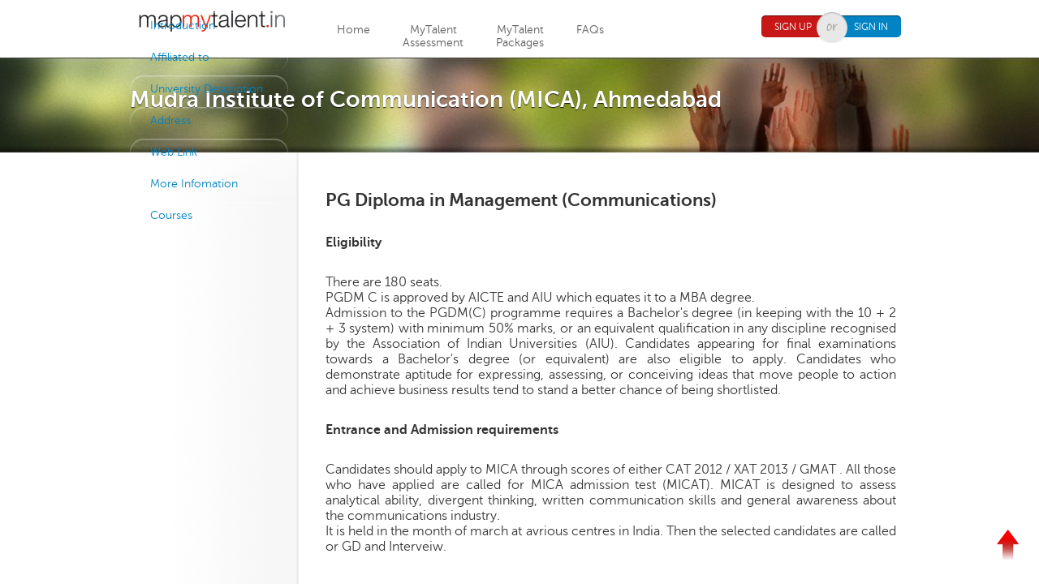

--- FILE ---
content_type: text/html; charset=utf-8
request_url: https://www.mapmytalent.in/college/mudra-institute-of-communication-mica-ahmedabad/courses
body_size: 44300
content:



<!DOCTYPE html>
<!--[if IEMobile 7]><html class="iem7" ><![endif]-->
<!--[if lte IE 6]><html class="lt-ie9 lt-ie8 lt-ie7" ><![endif]-->
<!--[if (IE 7)&(!IEMobile)]><html class="lt-ie9 lt-ie8" ><![endif]-->
<!--[if IE 8]><html class="lt-ie9" ><![endif]-->
<!--[if (gte IE 9)|(gt IEMobile 7)]><!--><html  lang="en" dir="ltr"><!--<![endif]-->

  <head profile="http://www.w3.org/1999/xhtml/vocab">
  <title>Online Aptitude Test, Personality Assessment &amp; Expert Career Counseling at MapMyTalent</title>
  <meta charset="utf-8" />
<link rel="shortcut icon" href="https://www.mapmytalent.in/favicon.ico" type="image/vnd.microsoft.icon" />
<meta name="keywords" content="Career Guidance, Career Advise, Online Career Test, Career Counseling, Choosing a Career, Career Assessment, Ideal Career, Career Path, Career Planning, Psychometric Test, Personality Test, Assessment Test, Ability Test, Aptitude Test" /><meta name="description" content="MapMyTalent career counselors offer expert career guidance & career counseling based on scientifically designed Aptitude Test & Personality Test" /><meta about="/college/mudra-institute-of-communication-mica-ahmedabad" property="sioc:num_replies" content="0" datatype="xsd:integer" />
<meta content="Mudra Institute of Communication (MICA), Ahmedabad" about="/college/mudra-institute-of-communication-mica-ahmedabad" property="dc:title" />
<meta name="Generator" content="Drupal 7 (http://drupal.org)" />
<link rel="canonical" href="/college/mudra-institute-of-communication-mica-ahmedabad" />
<link rel="shortlink" href="/node/453" />

      <meta name="MobileOptimized" content="width">
    <meta name="HandheldFriendly" content="true">
    <meta name="viewport" content="width=device-width">
    <meta http-equiv="cleartype" content="on">
<meta property="og:title" content="Online Aptitude Test, Personality Assessment &amp; Expert Career Counseling at MapMyTalent" /><meta property="og:site_name" content="mapmytalent.in"/><meta property="og:url" content="https://www.mapmytalent.in/college/mudra-institute-of-communication-mica-ahmedabad" /><meta property="og:description" content="MapMyTalent career counselors offer expert career guidance & career counseling based on scientifically designed Aptitude Test & Personality Test" /><meta property="og:image" content="https://www.mapmytalent.in/images/logo-for-fb.png" /><meta property="fb:app_id" content="477922588916992" />  <link type="text/css" rel="stylesheet" href="https://www.mapmytalent.in/sites/default/files/css/css_keuW57vthkExC_0SMv1v-wQ2DSxWy9m5Fcr9GMLoM28.css" media="all" />
<link type="text/css" rel="stylesheet" href="https://www.mapmytalent.in/sites/default/files/css/css__fZbJCXI4Jr7tQIfu_I5ve1CJaumONQ8idrv0c8YpZU.css" media="all" />
<link type="text/css" rel="stylesheet" href="https://www.mapmytalent.in/sites/default/files/css/css_1A0iq23kkwedaNhhZPQrYJxkBt-m-TyZ2vKPjbhm15U.css" media="all" />
<link type="text/css" rel="stylesheet" href="https://www.mapmytalent.in/sites/default/files/css/css_pnFf8vAvIOaRCAAbGiCh0qZ3cIbVCeBjnE0y3-AXJ8o.css" media="all" />
  <link href="/css/grid.css" rel="stylesheet" type="text/css" media="all"/>
  <link href='http://fonts.googleapis.com/css?family=Courgette' rel='stylesheet' type='text/css'>
  <script src="https://www.mapmytalent.in/misc/jquery.js?v=1.4.4"></script>
<script src="https://www.mapmytalent.in/misc/jquery.once.js?v=1.2"></script>
<script src="https://www.mapmytalent.in/misc/drupal.js?t7zcsg"></script>
<script>jQuery.extend(Drupal.settings, {"basePath":"\/","pathPrefix":"","ajaxPageState":{"theme":"mapmytalent","theme_token":"rOADxJUjHqDJrmy19VcRQE2UFUUr0oE8YuW4edc-SeI","js":{"js\/modernizr.js":1,"js\/page_script.js":1,"misc\/jquery.js":1,"misc\/jquery.once.js":1,"misc\/drupal.js":1},"css":{"modules\/system\/system.base.css":1,"modules\/system\/system.menus.css":1,"modules\/system\/system.messages.css":1,"modules\/system\/system.theme.css":1,"modules\/comment\/comment.css":1,"modules\/field\/theme\/field.css":1,"modules\/node\/node.css":1,"sites\/all\/modules\/contrib\/ubercart\/uc_order\/uc_order.css":1,"sites\/all\/modules\/contrib\/ubercart\/uc_product\/uc_product.css":1,"sites\/all\/modules\/contrib\/ubercart\/uc_store\/uc_store.css":1,"modules\/user\/user.css":1,"modules\/forum\/forum.css":1,"sites\/all\/modules\/contrib\/views\/css\/views.css":1,"sites\/all\/modules\/contrib\/ctools\/css\/ctools.css":1,"sites\/all\/modules\/contrib\/rate\/rate.css":1,"sites\/all\/modules\/contrib\/field_collection\/field_collection.theme.css":1,"sites\/all\/themes\/mapmytalent\/system.menus.css":1,"sites\/all\/themes\/mapmytalent\/css\/normalize.css":1,"sites\/all\/themes\/mapmytalent\/css\/wireframes.css":1,"sites\/all\/themes\/mapmytalent\/css\/layouts\/fixed-width.css":1,"sites\/all\/themes\/mapmytalent\/css\/page-backgrounds.css":1,"sites\/all\/themes\/mapmytalent\/css\/tabs.css":1,"sites\/all\/themes\/mapmytalent\/css\/pages.css":1,"sites\/all\/themes\/mapmytalent\/css\/blocks.css":1,"sites\/all\/themes\/mapmytalent\/css\/navigation.css":1,"sites\/all\/themes\/mapmytalent\/css\/views-styles.css":1,"sites\/all\/themes\/mapmytalent\/css\/nodes.css":1,"sites\/all\/themes\/mapmytalent\/css\/comments.css":1,"sites\/all\/themes\/mapmytalent\/css\/forms.css":1,"sites\/all\/themes\/mapmytalent\/css\/fields.css":1,"sites\/all\/themes\/mapmytalent\/css\/print.css":1}}});</script>
</head>
<body class="html not-front not-logged-in no-sidebars page-node page-node- page-node-453 node-type-college section-college" >
      <p id="skip-link">
      <a href="#main-menu" class="element-invisible element-focusable">Jump to navigation</a>
    </p>
      
<div id="page">

  <header id="header" role="banner" class="cf">

    
    
    
      <div class="region region-header">
    <div id="block-block-1" class="block block-block first odd">

      
  <div class="container_16"><div class="pos-rel"><div class="grid_3 suffix_1" style="width:181px; padding-right:19px;">
            <div class="logo"><a href="/"><img src="/images/logo.gif" alt="MapMyTalent" title="MapMyTalent" width="181" height="26" /></a></div>
            <div class="social">
                    <!-- Place this tag where you want the +1 button to render. -->
                    <div class="g-plusone" data-size="medium" data-href="http://www.mapmytalent.in"></div>
                    <!-- Place this tag after the last +1 button tag. -->
                    <script type="text/javascript">
                      (function() {
                            var po = document.createElement("script"); po.type = "text/javascript"; po.async = true;
                            po.src = "https://apis.google.com/js/plusone.js";
                            var s = document.getElementsByTagName("script")[0]; s.parentNode.insertBefore(po, s);
                      })();
                    </script>
                    <iframe src="//www.facebook.com/plugins/like.php?href=http%3A%2F%2Fwww.facebook.com%2FMapmytalent&amp;send=false&amp;layout=button_count&amp;width=80&amp;show_faces=false&amp;font=arial&amp;colorscheme=light&amp;action=like&amp;height=21&amp;appId=477922588916992" scrolling="no" frameborder="0" style="border:none; overflow:hidden; width:80px; height:21px;" allowTransparency="true"></iframe>
            </div>
            </div><div class="grid_8"><ul><li class=""><a href="/" style="display:block;">Home</a></li><li class=""><a href="/sign-up?type=new" style="display:block;">MyTalent<br />Assessment</a></li><li class=""><a href="/my-talent/package-details" style="display:block;">MyTalent<br />Packages</a></li><li class=""><a href="/faqs" style="display:block;">FAQs</a></li></ul></div><div class="grid_4"><p>
                            <p>
                                    <a class="signup" title="Sign Up" href="/sign-up">Sign Up</a><em class="or"></em><a class="signin" title="Sign In" href="/sign-in">Sign In</a>
                                    <div class="signup_box disnone">
                                            <div class="arrow"></div>
                                            <form>
                                                    <input name="input" type="text" placeholder="Username" required="required" class="username1 u_img"/>
                                                    <div class="clearboth"></div>
                                                    <input name="input" type="text" placeholder="Password" required="required" class="password1"/>
                                                    <div class="clearboth"></div>
                                                    <a href="#">Forgot password?</a>
                                                    <hr />
                                                    <div class="floatleft">
                                                            <input name="" type="checkbox" value="Remember me" class="flt" id="remember"/>
                                                            <label class="flt" for="remember">Remember me</label>
                                                    </div>
                                                    <p class="floatright"><a class="sm-button" title="Update" href="#">Sign in</a></p>
                                            </form>
                                    </div>
                            </p></p></div></div></div>
</div><!-- /.block -->
<div id="block-block-3" class="block block-block last even">

      
  



<script type="text/javascript">// <![CDATA[
var _gaq = _gaq || [];
  _gaq.push(['_setAccount', 'UA-35945459-1']);
  _gaq.push(['_setDomainName', 'mapmytalent.in']);
  _gaq.push(['_trackPageview']);

  (function() {
    var ga = document.createElement('script'); ga.type = 'text/javascript'; ga.async = true;
    ga.src = ('https:' == document.location.protocol ? 'https://' : 'http://') + 'stats.g.doubleclick.net/dc.js';
    var s = document.getElementsByTagName('script')[0]; s.parentNode.insertBefore(ga, s);
  })();

// Google Analytics script to record events (e.g., clicks on outboubd links)
function trackOutboundLink(link, category, action){
	try{
		_gaq.push(['_trackEvent', category , action]); 
	} catch(err){}
	setTimeout(function(){
		document.location.href = link.href;
	}, 100);
}
// ]]></script>

</div><!-- /.block -->
  </div><!-- /.region -->

  </header>

  <div id="main">

    <div id="content" class="column" role="main">
                  <a id="main-content"></a>
                                                



<style>
      #courses_type_ul {visibility:hidden; position: absolute; background-color: rgb(248, 245, 245); top: 250px; left: 92%;}
      #courses_type_ul ul{background-color: rgb(248, 245, 245);}
      .field-name-field-course-name .field-items .field-item{font-family:"museo_sans_700regular",Arial,Helvetica,sans-serif;font-size: 22px;}
      .field-name-field-h-eligibility .field-items .field-item{font-family:"museo_sans_700regular",Arial,Helvetica,sans-serif}
      .field-name-field-h-entrance-and-admission .field-items .field-item{font-family:"museo_sans_700regular",Arial,Helvetica,sans-serif}
      .field-name-field--h-c-fee-and-scholorships .field-items .field-item{font-family:"museo_sans_700regular",Arial,Helvetica,sans-serif}
  </style>
<article class="career node-453 node node-college view-mode-full clearfix" about="/college/mudra-institute-of-communication-mica-ahmedabad" typeof="sioc:Item foaf:Document">
<section class="inner-header-area cf">
<div class="container_16">
<section class="inner-header">
	<div class="container career_header">
        <h1 style="font-size: 28px!important;">Mudra Institute of Communication (MICA), Ahmedabad</h1>
  </div>
  </section>
</div>
</section>
  <section id="wrapper">
       <section class="container">
	   <div class="pos-rel">
    		<div id="sidebar">
                <ul id="navigation">
                                        <li><a href="https://www.mapmytalent.in/college/mudra-institute-of-communication-mica-ahmedabad#first" id="navfirst">Introduction</a></li>
                                			<li><a href="https://www.mapmytalent.in/college/mudra-institute-of-communication-mica-ahmedabad#second" id="navsecond">Affiliated to</a></li>
                                			<li><a href="https://www.mapmytalent.in/college/mudra-institute-of-communication-mica-ahmedabad#third" id="navthird">University Description</a></li>
		                			<li><a href="https://www.mapmytalent.in/college/mudra-institute-of-communication-mica-ahmedabad#fourth" id="navfourth" >Address</a></li>
		                			<li><a href="https://www.mapmytalent.in/college/mudra-institute-of-communication-mica-ahmedabad#fifth" id="navfifth" >Web Link</a></li>
                                			<li><a href="https://www.mapmytalent.in/college/mudra-institute-of-communication-mica-ahmedabad#sixth" id="navsixth">More Infomation</a></li>
                                                                                            <!--<li><a href="#" id="navseven_" ></a></li>-->
				                        <li style="position: relative!important;"><a href="#" id="naveight" >Courses</a>
                            <div id="courses_type_ul">
                              <ul>
                                                                                <style>
                                                                       #courses_ul_pg {visibility:hidden; position: absolute; background-color: rgb(248, 245, 245); top: 250px; left: 92%;}
                                                                       #courses_ul_pg ul{background-color: rgb(248, 245, 245);}
                                                                       </style>
                                                                    <script>
                                                                        jQuery(window).ready(function(){
                                                                            jQuery("#naveight_pg").hover(function() {
                                                                                var top = jQuery("#naveight_pg").position().top;
                                                                                jQuery("#courses_ul_pg").css('top',top);
                                                                                jQuery("#courses_ul_pg").css('left','93%');
                                                                                jQuery("#courses_ul_pg").css('overflow','');
                                                                                jQuery("#courses_ul_pg").css("visibility","visible");
                                                                         },function() {
                                                                                      jQuery("#courses_ul_pg").hover(function() {
                                                                                      jQuery("#sidebar ul").css("overflow","hidden");
                                                                                      jQuery("#courses_ul_pg").css("visibility","visible");
                                                                                      },function() {
                                                                                      jQuery("#courses_ul_pg").css("visibility","hidden");
                                                                                      });
                                                                                jQuery("#courses_ul_pg").css("visibility","hidden");
                                                                         });
                                                                        });
                                                                     </script>
                                                <li style="position: relative!important;"><a href="#" id="naveight_pg" class="course_type">PG</a>
                                                    <div style="position: absolute!important; left: 92%;top:0px;" class="courses_ul" id="courses_ul_pg">
                                                        <ul >
                                                                                                                                <li ><a href="#eight0" id="naveight_pg_0">  PG Diploma in Management (Communications)</a></li>
                                                                                                                                <li ><a href="#eight1" id="naveight_pg_1"> Fellow Programme in Management - Communications (FPM-C)</a></li>
                                                                                                                                <li ><a href="#eight2" id="naveight_pg_2"> Post Graduate Certificate Programme in Crafting Creative Communications - CCC</a></li>
                                                                                                                                <li ><a href="#eight3" id="naveight_pg_3"> Post Graduate Certificate Programme in Advertising Management and Public Relations</a></li>
                                                                                                                                <li ><a href="#eight4" id="naveight_pg_4"> PG certificate program in Retail Management</a></li>
                                                                                                                    </ul>
                                                     </div>
                                                 </li>
                                                                             <!--<li><a href="" id="naveight_"></a></li>-->
                                                                                                                                    <!--<li><a href="" id="naveight_"></a></li>-->
                                                                                             </ul>
                            </div>
                       </li>
		            </ul>
        </div>
            <div id="content_career" >
            <div class="right-panel" style="padding:30px 0 200px 0;">
                <div class="heading cf"></div>
                              <div id="eight"><div class="field field-name-field-course field-type-field-collection field-label-hidden"><div class="field-items"><div class="field-item even"><div class="field-collection-view clearfix view-mode-full" id="eight0"><div class="entity entity-field-collection-item field-collection-item-field-course clearfix" about="/field-collection/field-course/787" typeof="">
  <div class="content">
    <div class="field field-name-field-course-name field-type-text field-label-hidden"><div class="field-items"><div class="field-item even">  PG Diploma in Management (Communications)</div></div></div><div class="field field-name-field-h-eligibility field-type-text field-label-hidden"><div class="field-items"><div class="field-item even">Eligibility</div></div></div><div class="field field-name-field-b-eligibility field-type-text-long field-label-hidden"><div class="field-items"><div class="field-item even"><p>There are 180 seats.<br />
PGDM C is approved by AICTE and AIU which equates it to a MBA degree.<br />
Admission to the PGDM(C) programme requires a Bachelor's degree (in keeping with the 10 + 2 + 3 system) with minimum 50% marks, or an equivalent qualification in any discipline recognised by the Association of Indian Universities (AIU). Candidates appearing for final examinations towards a Bachelor's degree (or equivalent) are also eligible to apply. Candidates who demonstrate aptitude for expressing, assessing, or conceiving ideas that move people to action and achieve business results tend to stand a better chance of being shortlisted.</p>
</div></div></div><div class="field field-name-field-h-entrance-and-admission field-type-text field-label-hidden"><div class="field-items"><div class="field-item even">Entrance and Admission requirements</div></div></div><div class="field field-name-field--b-entrance-and-admission field-type-text-long field-label-hidden"><div class="field-items"><div class="field-item even"><p>Candidates should apply to MICA through scores of either CAT 2012 / XAT 2013 / GMAT . All those who have applied are called for MICA admission test (MICAT). MICAT is designed to assess analytical ability, divergent thinking, written communication skills and general awareness about the communications industry.</p>
<p>It is held in the month of march at avrious centres in India. Then the selected candidates are called or GD and Interveiw. </p>
<p> </p></div></div></div><div class="field field-name-field--h-c-fee-and-scholorships field-type-text field-label-hidden"><div class="field-items"><div class="field-item even">Course Fee and Scholorships</div></div></div><div class="field field-name-field--b-c-fee-and-scholorships field-type-text-long field-label-hidden"><div class="field-items"><div class="field-item even"><p>The Programme Cost for the PGDM-(C) for two years including tuition fee, residential charges (Boarding and Lodging) etc., : Rs. 12,00,000/- (approx.)</p></div></div></div>  </div>
</div>
</div></div><div class="field-item odd"><div class="field-collection-view clearfix view-mode-full" id="eight1"><div class="entity entity-field-collection-item field-collection-item-field-course clearfix" about="/field-collection/field-course/788" typeof="">
  <div class="content">
    <div class="field field-name-field-course-name field-type-text field-label-hidden"><div class="field-items"><div class="field-item even"> Fellow Programme in Management - Communications (FPM-C)</div></div></div><div class="field field-name-field-h-eligibility field-type-text field-label-hidden"><div class="field-items"><div class="field-item even">Eligibility</div></div></div><div class="field field-name-field-b-eligibility field-type-text-long field-label-hidden"><div class="field-items"><div class="field-item even"><p>It is a 3 year program and intake is only 10.<br />
It is an AICTE approved doctoral level programme offered in the communication discipline.<br />
Applicants must have a Masters Degree/equivalent qualification with at least 55% marks or equivalent grade in any discipline of the Humanities /Social Sciences / Business Management having Communication/Journalism/Advertising/Public Relations/Media/Marketing as a core subject. The candidate also should have completed a three-year Bachelor's degree/equivalent qualification after completing higher secondary (10+2) or equivalent.</p>
<p>Or</p>
<p>At least 55% marks or equivalent grade in Five year Integrated Masters Degree programme from any discipline of the Humanities /Social Sciences / Business Management having Communication/Journalism/Advertising/Public Relations/Media/Marketing as a core subject, obtained after completing higher secondary (10+2) or equivalent.</p>
<p>Qualifications described above must be recognised by AICTE/Universities/Deemed Universities.</p>
<p>Foreign nationals and NRIs whose qualifications are considered equivalent (by UGC/AICTE) to the qualifications listed above are also eligible to apply for the programme.</p>
</div></div></div><div class="field field-name-field-h-entrance-and-admission field-type-text field-label-hidden"><div class="field-items"><div class="field-item even">Entrance and Admission requirements</div></div></div><div class="field field-name-field--b-entrance-and-admission field-type-text-long field-label-hidden"><div class="field-items"><div class="field-item even"><p>Candidates appearing for admission test will be provided lodging and boarding on MICA campus.</p>
<p>Stage 1: Telephone interviews for eligible candidates. Stage 2: Shortlisted candidates appear for MICA’s FPM Admission Test. FPM Admission Test is a two-day process organised at MICA campus comprising of Written Test (WT), Group Discussion (GD), Individual Presentation (IP) and Personal Interview (PI).</p></div></div></div><div class="field field-name-field--h-c-fee-and-scholorships field-type-text field-label-hidden"><div class="field-items"><div class="field-item even">Course Fee and Scholorships</div></div></div><div class="field field-name-field--b-c-fee-and-scholorships field-type-text-long field-label-hidden"><div class="field-items"><div class="field-item even"><p>Various fees charged by Institute from FPM students are: i Fee to be paid along with completed FPM application form Rs. 2,000.00 ii Fee to be paid along with the acceptance of admission offer Rs. 25,000.00* *Rs. 15, 000 will be refunded after successful completion of first year and 5, 000 after successful completion of the programme.</p></div></div></div>  </div>
</div>
</div></div><div class="field-item even"><div class="field-collection-view clearfix view-mode-full" id="eight2"><div class="entity entity-field-collection-item field-collection-item-field-course clearfix" about="/field-collection/field-course/789" typeof="">
  <div class="content">
    <div class="field field-name-field-course-name field-type-text field-label-hidden"><div class="field-items"><div class="field-item even"> Post Graduate Certificate Programme in Crafting Creative Communications - CCC</div></div></div><div class="field field-name-field-h-eligibility field-type-text field-label-hidden"><div class="field-items"><div class="field-item even">Eligibility</div></div></div><div class="field field-name-field-b-eligibility field-type-text-long field-label-hidden"><div class="field-items"><div class="field-item even"><p>Program duration is 1 year. programme leads to a certificate in Crafting Creative Communications with specialisation in Crafting Copywriting or Art Direction, depending on the module chosen by the student.<br />
his course does not require participants to have passed CAT (Common Admission Test). However, a Bachelor’s degree or an equivalent qualification in any discipline recognized by the Association of Indian Universities is requisite. For participants in the Crafting Creative Communications - Art Direction (Module B), an equivalent diploma/degree in Fine Arts or Applied Arts is mandatory.</p>
</div></div></div><div class="field field-name-field-h-entrance-and-admission field-type-text field-label-hidden"><div class="field-items"><div class="field-item even">Entrance and Admission requirements</div></div></div><div class="field field-name-field--b-entrance-and-admission field-type-text-long field-label-hidden"><div class="field-items"><div class="field-item even"><p>For participants in the Crafting Creative Art Direction (Module B), an equivalent diploma/degree in Fine Arts or Applied Arts is mandatory. This course does not require participants to have passed CAT (Common Admission Test). However, a Bachelor's degree or an equivalent qualification in any discipline recognised by the Association of Indian Universities is requisite.</p>
<p>MICA conducts online written test and then students are called for an interview. </p></div></div></div><div class="field field-name-field--h-c-fee-and-scholorships field-type-text field-label-hidden"><div class="field-items"><div class="field-item even">Course Fee and Scholorships</div></div></div><div class="field field-name-field--b-c-fee-and-scholorships field-type-text-long field-label-hidden"><div class="field-items"><div class="field-item even"><p>Tuition Fees: Rs.2,50,000/- Boarding and Lodging: Rs.1,00,500/- Alumni membership: Rs.5,000/- Caution Deposit:Rs.10,000/- Other academic and administrative costs (this includes study material, internet connectivity, medical and personal accident insurance, library fees, etc.): Rs.1,00,000/- Total cost of the programme excluding personal expenses Rs.4,65,500/-. Service Tax Rs.55,682/- will be charged extra</p></div></div></div>  </div>
</div>
</div></div><div class="field-item odd"><div class="field-collection-view clearfix view-mode-full" id="eight3"><div class="entity entity-field-collection-item field-collection-item-field-course clearfix" about="/field-collection/field-course/791" typeof="">
  <div class="content">
    <div class="field field-name-field-course-name field-type-text field-label-hidden"><div class="field-items"><div class="field-item even"> Post Graduate Certificate Programme in Advertising Management and Public Relations</div></div></div><div class="field field-name-field-h-eligibility field-type-text field-label-hidden"><div class="field-items"><div class="field-item even">Eligibility</div></div></div><div class="field field-name-field-b-eligibility field-type-text-long field-label-hidden"><div class="field-items"><div class="field-item even"><p>The course aims at skill as well as perspective building for Junior and Middle-level executives in the field of Advertising Management. It seeks to deliver skills for managing advertising businesses by combining theoretical learning in the field of communications with the right blend of management education.<br />
Graduate in any discipline with minimum 50% marks in graduation are eligible.</p>
</div></div></div><div class="field field-name-field-h-entrance-and-admission field-type-text field-label-hidden"><div class="field-items"><div class="field-item even">Entrance and Admission requirements</div></div></div><div class="field field-name-field--b-entrance-and-admission field-type-text-long field-label-hidden"><div class="field-items"><div class="field-item even"><p>Selection Criteria</p>
<p>Marks obtained in Graduation / 10 + 2</p>
<p>Career plan as given in the statement of purpose.</p>
<p>The number of seats available is limited. It is on a first come first served basis.</p></div></div></div><div class="field field-name-field--h-c-fee-and-scholorships field-type-text field-label-hidden"><div class="field-items"><div class="field-item even">Course Fee and Scholorships</div></div></div><div class="field field-name-field--b-c-fee-and-scholorships field-type-text-long field-label-hidden"><div class="field-items"><div class="field-item even"><p>The course fee is Rs 1,15,000. </p></div></div></div>  </div>
</div>
</div></div><div class="field-item even"><div class="field-collection-view clearfix view-mode-full field-collection-view-final" id="eight4"><div class="entity entity-field-collection-item field-collection-item-field-course clearfix" about="/field-collection/field-course/1467" typeof="">
  <div class="content">
    <div class="field field-name-field-course-name field-type-text field-label-hidden"><div class="field-items"><div class="field-item even"> PG certificate program in Retail Management</div></div></div><div class="field field-name-field-h-eligibility field-type-text field-label-hidden"><div class="field-items"><div class="field-item even">Eligibility</div></div></div><div class="field field-name-field-b-eligibility field-type-text-long field-label-hidden"><div class="field-items"><div class="field-item even"><p>he program has been designed in close consultation with the industry to prepare entry-level and experienced professionals for a career in Retail Management.<br />
Eligibility<br />
Graduate in any discipline with minimum 50% marks.</p>
</div></div></div><div class="field field-name-field-h-entrance-and-admission field-type-text field-label-hidden"><div class="field-items"><div class="field-item even">Entrance and Admission requirements</div></div></div><div class="field field-name-field--b-entrance-and-admission field-type-text-long field-label-hidden"><div class="field-items"><div class="field-item even"><p>Selection Criteria</p>
<p>Marks obtained in Graduation / 10 + 2<br />
Career plan as given in the statement of purpose.<br />
The number of seats available is limited. It is on a first come first served basis.</p>
</div></div></div><div class="field field-name-field--h-c-fee-and-scholorships field-type-text field-label-hidden"><div class="field-items"><div class="field-item even">Course Fee and Scholorships</div></div></div>  </div>
</div>
</div></div></div></div></div>                                <div style="text-align: right;"><a href="#" class="scrollup" style="display: inline;">&nbsp;</a></div>
                <div style="height:100px;">
                                        </div>
            </div>
            </div>
	        <div class="clearboth"></div>
	</div>
      </section>
   </section>
</article>
<script type='text/javascript' src='/js/functions_college.js'></script>
<script type='text/javascript' src='/js/jquery.hoverflow.min.js'></script>
<!-- /.node -->
<script>
   jQuery(window).ready(function(){
       jQuery("#naveight").hover(function() {
          // alert('naveight');
           var top = jQuery("#naveight").position().top;
           jQuery("#courses_type_ul").css('top',top);
           jQuery("#courses_type_ul").css('left','93%');
           jQuery("#sidebar ul").css('overflow','');
           jQuery("#courses_type_ul").css("visibility","visible");
    },function() {
                 jQuery("#courses_type_ul").hover(function() {
                 jQuery("#sidebar ul").css("overflow","hidden");
                 jQuery("#courses_type_ul").css("visibility","visible");
                 },function() {
                 jQuery("#courses_type_ul").css("visibility","hidden");
                 });
           jQuery("#courses_type_ul").css("visibility","hidden");
    });
   });
  </script>
<script type="text/javascript">
    jQuery(document).ready(function(){ jQuery(window).scroll(function(){
    if (jQuery(this).scrollTop() > 100) {
    jQuery('.scrollup').fadeIn();
    } else {
    jQuery('.scrollup').fadeOut();
    }
    });
    jQuery('.scrollup').click(function(){
    jQuery("html, body").animate({ scrollTop: 0 }, 600);
    return false;
    });
    });
</script><!-- block__no_wrapper -->
<!-- region__no_wrapper -->
          </div><!-- /#content -->

    <div id="navigation">

      
      
    </div><!-- /#navigation -->

    
    
  </div><!-- /#main -->

    <footer id="footer" class="region region-footer">
    <div id="block-block-5" class="block block-block first last odd">

      
  <script type="text/javascript">
    jQuery(window).load(function(){
        if(window.name == 'iframe_canvas' || window.name == 'iframe_canvas_fb_https'){ // remove 'connected with Fb message'
            fbapp_signup_page_url = window.location.protocol + '//' + window.location.hostname+'/fb_app/signup';
            jQuery("a[href*='sign-up']").each(function(){
                this.href = fbapp_signup_page_url;
            });
            jQuery("a[href*='sign-in']").each(function(){
                this.href = fbapp_signup_page_url;
            });
            jQuery("#block-block-12").css('display','none');
        }
    });
</script>
</div><!-- /.block -->
  </footer><!-- region__footer -->

</div><!-- /#page -->

  <div class="region region-bottom">
    <div id="block-block-2" class="block block-block first odd">

      
  <div class="clearboth"></div>
<section id="fat-footer" class="cf">
  <div class="container_16">
    <div class="column-area cf">
        <div id="centre-buttom-footer"> 
        <div class="column-1">
            <h2>Main Links</h2>
            <ul>
              <!-- <li><a href="/">Home</a></li>-->
                <li><a href="/about-us">About Us</a></li>
                <li><a href="/why-us">Why Us</a></li>
                <li><a href="/faqs">FAQ s</a></li>
                <!--<li><a href="#">Take A Tour</a></li>-->
                <li><a href="/contact-us">Contact Us</a></li>               
                <li><a href="/sitemap">Sitemap</a></li>
                <li><a target="_blank" href="/pdfs/whitepaper-1.pdf">Research</a></li>
            </ul>
         </div>
        <div class="column-2">
            <h2><a href="/business-partner">Become Our Partner</a></h2>
            <h2>More on MapMyTalent</h2>
            <ul>
                                <!--<li><a href="/student/my-talent">MyTalent Program</a></li>-->
                                <li><a href="/benefits">Benefits of MyTalent™ Program</a></li>
                                <h2>Legal</h2>
                                <li><a href="/terms">Terms of Use</a></li>
                                <li><a href="/privacy-policy">Privacy Policy</a></li>               
                <!--<li><a href="/career">Career Options</a></li>-->
                <!--<li><a href="/testimonials">Testimonials</a></li>-->
            </ul>
        </div>
                <div class="column-2">
            <h2>Blog & Forum</h2>
            <ul>
                                 <li><a href="/blog">Dr. Gobs Career and Courses &#39; Blog</a></li>
                <li><a href="/forum">Forums</a></li>
                                <h2>Videos &amp; Reviews</h2>
                <li><a href="/expert-talk">MapMyTalent Expert Talk</a></li>
                <li><a href="/mapmytalent-reviews">MapMyTalent Reviews</a></li>                               
            </ul>
        </div>
               <div class="column-5">
                  <h2>More on MapMyTalent</h2>
                   <ul>
                     <li><a href="/career-counseling">Career Counselling</a></li>
                    <li><a href="/career-assessment">Career Assessment</a></li>
                    <li><a href="/right-career">Right Career</a></li>
                    <li><a href="/college">Colleges In India</a></li>
                    <li><a href="/entrance-exams-after-graduation">Entrance Exams After<br> Graduation</a></li>
                    <li><a href="/career-test">Career Test</a></li>
                    <li><a href="/after-10th">What after 10th</a></li>
                 </ul>        
                <ul>
                    <li><a href="/world-of-work">World of Work</a></li>
                    <li><a href="/in-media">MapMyTalent In Media</a></li>
                    <li><a href="/photos">Photo-Gallery</a></li>
                    <li><a href="/choose-a-career">Choose-a-Career</a></li>
                    <li><a href="/career">Career Options</a></li>
                    <li><a href="/entrance-exams-after-twelve">Entrance Exams<br>After 12th</a></li>
                    <li><a href="/what-to-do-after-12th">What after 12th</a></li>
             </ul>
            <ul>
                  <li><a href="/aptitude">What is Aptitude?</a></li>
                  <li><a href="/personality">What is Personality?</a></li>
                  <li><a href="/career-choice">Career Choice</a></li>
                  <li><a href="/what-to-do-after-graduation">What after Graduation</a></li>
                  <li><a href="/online-career-counselling">Online Counselling</a></li>
                  <li><a href="/aptitude-test">Aptitude Test</a></li>
                  <li><a href="/courses-after-12th">Courses After 12th</a></li>
                <br>
           </ul>   
      </div>
  </div>
<div class="column-4" style="margin-bottom:2%;">
          <h2><a href="/mapmytalent-reviews">Mapmytalent Reviews</a></h2>
          <div class="mmt-fb-comment">
            <div><img src="/images/fb_app/reena.jpg"></div>
            <div>Excellent interaction with Dr. Anubhuti. We came here very confused about what our child should or can do. Going back with a lot of information and a lot of clarity on his aptitude and possible options. Dr. Anubhuti is warm person and she answered all our questions, however silly, with patience. Very happy with the session. Thanks.<a  target="_blank" href="https://www.facebook.com/Mapmytalent/reviews/">...Click here for more info</a></div>
          </div>
          <div class="mmt-fb-comment">
            <div><img src="/images/fb_app/viswajanani.jpg"></div>
            <div>It's been a very warm and informative interaction with Dr. Anubhuti Sehgal. She explained in detail the aptitude and personality traits of our child and provided clearly the career options that we could assess further.The report of Mapmytalent provides in depth the details of the child's characteristics and career options, and the visuals are a treat to the eye. It brings in a positivity to the assessment as well.Dr. Sehgal, it was a pleasure interacting with you.<a  target="_blank" href="https://www.facebook.com/Mapmytalent/reviews/">...Click here for more info</a></div>
          </div>
        </div>
       <div class="column-4" style="">
          <h2>Top Colleges</h2>
       <!--   <ul>
            <li><a href="/colleges-in-india/top-medical-colleges">Top Medical Colleges</a></li>                
            <li><a href="/colleges-in-india/top-management-colleges">Top Management Colleges</a></li>
            <br>
          </ul>
          <ul style="height:35px">                
            <li><a href="/colleges-in-india/top-law-colleges">Top Law Colleges</a></li>
            <li><a href="/colleges-in-india/top-design-colleges">Top Design Colleges</a></li><br>
          </ul>
          <ul style="height:35px">                
            <li><a href="/colleges-in-india/top-masscommunication-colleges">Top Mass Communication Colleges</a></li>
            <li><a href="/colleges-in-india/top-hotel-management-colleges">Top Hotel Management Colleges</a></li><br>
          </ul>--> 
          <ul style="border-bottom: 1px solid #CCCCCC;height:35px">                
<!--            <li><a href="/colleges-in-india/top-commerce-colleges">Top Commerce Colleges</a></li>-->
             <li><a href="/colleges-in-india">Top Colleges in India</a></li>
            <li><a href="/engineering-colleges-in-delhi">Engineering Colleges in Delhi</a></li><br>
             <li><a href="/medical-colleges-in-delhi">Top Medical Colleges in Delhi</a></li><br>
             <li><a href="/engineering-colleges-in-haryana">Top Engineering Colleges in Haryana</a></li><br>
          </ul>
        </div>
        <div class="column-3">
          <h3>Have a career in mind?</h3>
          <form action="/career-search" method="post">
            <input type="text" placeholder="For e.g. Doctor, Engineer" name="career">
            <input type="submit" value="SEARCH" class="submit">
            <!--<p>Take our <a href="">career tour</a> to know more</p>-->
          </form>
          <hr/>
          <h2>Connect With Us</h2>
          <div class="social-network cf">
            <em class="full-circle"><a class="fb" href="//www.facebook.com/mapmytalent" target="_blank" onclick="trackOutboundLink(this, 'Outbound Links', 'footer-fb'); return false;"></a></em>
            <em class="full-circle mar-lr"><a class="tw" href="//www.twitter.com/mapmytalent" target="_blank" onclick="trackOutboundLink(this, 'Outbound Links', 'footer-tw'); return false;"></a></em>
            <em class="full-circle"><a class="in" href="//www.linkedin.com/company/mapmytalent" target="_blank" onclick="trackOutboundLink(this, 'Outbound Links', 'footer-in'); return false;"></a></em>
            <div class="clearboth"></div>
          </div>
        </div>
      </div>
  </div>
  <div class="clearboth"></div>
</section>
<div class="clearboth"></div>
<!--  fat-footer ends here -->
<!--  footer start here -->
<section id="copyright">
  <div class="container">&copy; 2026 Sattava Edusys Pvt. Ltd. All rights reserved.</div>
</section>
<!--  footer start here -->

</div><!-- /.block -->
<div id="block-block-9" class="block block-block last even">

      
  <!-- Google Code for Remarketing Tag -->
<script type="text/javascript">// <![CDATA[
var google_conversion_id = 992484797;
var google_custom_params = window.google_tag_params;
var google_remarketing_only = true;
// ]]></script>
<script type="text/javascript" src="//www.googleadservices.com/pagead/conversion.js">// <![CDATA[

// ]]></script>
<noscript>
<div style="display:inline;">
<img height="1" width="1" style="border-style:none;" alt="" src="//googleads.g.doubleclick.net/pagead/viewthroughconversion/992484797/?value=0&guid=ON&script=0"/>
</div>
</noscript>
</div><!-- /.block -->
  </div><!-- /.region -->
  <script src="https://www.mapmytalent.in/js/modernizr.js?t7zcsg"></script>
<script src="https://www.mapmytalent.in/js/page_script.js?t7zcsg"></script>
</body>
</html>


--- FILE ---
content_type: text/html; charset=utf-8
request_url: https://accounts.google.com/o/oauth2/postmessageRelay?parent=https%3A%2F%2Fwww.mapmytalent.in&jsh=m%3B%2F_%2Fscs%2Fabc-static%2F_%2Fjs%2Fk%3Dgapi.lb.en.OE6tiwO4KJo.O%2Fd%3D1%2Frs%3DAHpOoo_Itz6IAL6GO-n8kgAepm47TBsg1Q%2Fm%3D__features__
body_size: 161
content:
<!DOCTYPE html><html><head><title></title><meta http-equiv="content-type" content="text/html; charset=utf-8"><meta http-equiv="X-UA-Compatible" content="IE=edge"><meta name="viewport" content="width=device-width, initial-scale=1, minimum-scale=1, maximum-scale=1, user-scalable=0"><script src='https://ssl.gstatic.com/accounts/o/2580342461-postmessagerelay.js' nonce="xAGKwpO8RaXLH-1rbfn95w"></script></head><body><script type="text/javascript" src="https://apis.google.com/js/rpc:shindig_random.js?onload=init" nonce="xAGKwpO8RaXLH-1rbfn95w"></script></body></html>

--- FILE ---
content_type: application/javascript
request_url: https://www.mapmytalent.in/js/jquery.hoverflow.min.js
body_size: 990
content:
/*
* hoverFlow - A Solution to Animation Queue Buildup in jQuery
* Version 1.00
*
* Copyright (c) 2009 Ralf Stoltze, http://www.2meter3.de/code/hoverFlow/
* Dual-licensed under the MIT and GPL licenses.
* http://www.opensource.org/licenses/mit-license.php
* http://www.gnu.org/licenses/gpl.html
*/
(function($){$.fn.hoverFlow=function(c,d,e,f,g){if($.inArray(c,['mouseover','mouseenter','mouseout','mouseleave'])==-1){return this}var h=typeof e==='object'?e:{complete:g||!g&&f||$.isFunction(e)&&e,duration:e,easing:g&&f||f&&!$.isFunction(f)&&f};h.queue=false;var i=h.complete;h.complete=function(){$(this).dequeue();if($.isFunction(i)){i.call(this)}};return this.each(function(){var b=$(this);if(c=='mouseover'||c=='mouseenter'){b.data('jQuery.hoverFlow',true)}else{b.removeData('jQuery.hoverFlow')}b.queue(function(){var a=(c=='mouseover'||c=='mouseenter')?b.data('jQuery.hoverFlow')!==undefined:b.data('jQuery.hoverFlow')===undefined;if(a){b.animate(d,h)}else{b.queue([])}})})}})(jQuery);

--- FILE ---
content_type: application/javascript
request_url: https://www.mapmytalent.in/js/functions_college.js
body_size: 14620
content:
jQuery(document).ready(function() {

	// parameter
	jQuery('#navfirst').css({'color' : '#CC0000'});
	var navOffset 	= 0,
		fadeSpeed 	= 300,
		hoverSpeed 	= 200;	
		
	// top element, navigation is aligned to #content
       var minTop = jQuery('#content_career').offset().top,
		maxTop = jQuery('#content_career').height()+minTop-jQuery('#navigation').height();
	// place navigation
	var currentScroll = jQuery(window).scrollTop();
	jQuery('#navigation').css({'top' : minTop});
	// align navigation after loading
	if( currentScroll > minTop && currentScroll < maxTop ) {
		// while scrolling though the content
		jQuery('#navigation').css({'top' : navOffset+'px'});		
	}
	if( currentScroll <= minTop ) {
		// adjust navigation top to content top
		jQuery('#navigation').css({'top' : minTop-currentScroll});
	}
	if( currentScroll >= maxTop ) {
		// end of content
		jQuery('#navigation').css({'top' : maxTop-currentScroll});
	}
	
//	// get section positions

         var first_array      = [];
         var second_array     = [];
         var first_array_nav  = [];
         var second_array_nav = [];
            if(jQuery('#first').html()!= null){
              var first = jQuery('#first');
              var first_nav = jQuery('#navfirst');
              first_array.push(first);
              first_array_nav.push(first_nav);
            }
            if(jQuery('#second').html()!= null){
              var second = jQuery('#second');
              var second_nav = jQuery('#navsecond');
              first_array.push(second);
              first_array_nav.push(second_nav);
            }
            if(jQuery('#third').html()!= null){
              var third = jQuery('#third');
              var third_nav = jQuery('#navthird');
              first_array.push(third);
              first_array_nav.push(third_nav);
            }
            if(jQuery('#fourth').html()!= null){
              var fourth = jQuery('#fourth');
              var fourth_nav = jQuery('#navfourth');
              first_array.push(fourth);
              first_array_nav.push(fourth_nav);
            }
            if(jQuery('#fifth').html()!= null){
              var fifth = jQuery('#fifth');
              var fifth_nav = jQuery('#navfifth');
              first_array.push(fifth);
              first_array_nav.push(fifth_nav);
            }
            if(jQuery('#sixth').html()!= null){
              var sixth = jQuery('#sixth');
              var sixth_nav = jQuery('#navsixth');
              first_array.push(sixth);
              first_array_nav.push(sixth_nav);
            }
//            if(jQuery('#seven').html()!= null){
//              var seven = jQuery('#seven');
//              var seven_nav = jQuery('#navseven');
//              third_array.push(seven);
//              third_array_nav.push(seven_nav);
//            }
            if(jQuery('#eight').html()!= null){
              var eight = jQuery('#eight');
              var eight_nav = jQuery('#naveight');
              second_array.push(eight);
              second_array_nav.push(eight_nav);
            }
            if(first_array.length != 0 ) {
                  first_array_nav[0].addClass('current');
            }else if(second_array.length != 0 ) {
                  second_array_nav[0].addClass('current');
            }
            jQuery(window).scroll(function() {
		// current scroll
		var winScroll = jQuery(window).scrollTop();
                var winScroll_val = winScroll + navOffset;
		// align navigation to window scroll
		if( winScroll > minTop && winScroll < maxTop ) {
			// while scrolling though the content
			jQuery('#navigation').css({'top' : navOffset+'px'});		
		}
		if( winScroll <= minTop ) {
			// adjust navigation top to content top
			jQuery('#navigation').css({'top' : minTop-winScroll});
		}
		if( winScroll >= maxTop ) {
			// end of content
			jQuery('#navigation').css({'top' : maxTop-winScroll});
		}
              if(second_array.length != 0 ) {
                second_array_nav[0].stop().stop().animate({ opacity: 1.0 }, fadeSpeed);
                  jQuery('#naveight').stop().stop().animate({ opacity: 1.0 }, fadeSpeed);
                  second_array_nav[0].addClass('current');
		}
              else if (first_array.length !=0) {
                    var offset = 55;
                  switch(first_array.length){
                  case 1:
                      first_array_nav[0].addClass('current');
                      break;
                  case 2:
                      if(winScroll_val <  first_array[1].offset().top - offset){
                      first_array_nav[0].addClass('current');
                      first_array_nav[1].removeClass('current');
                    }else{
                      first_array_nav[1].addClass('current');
                      first_array_nav[0].removeClass('current');
                    }
                      break;
                  case 3:
                          if(winScroll_val <  first_array[1].offset().top - offset){
                            first_array_nav[0].addClass('current');
                            first_array_nav[1].removeClass('current');
                            first_array_nav[2].removeClass('current');
                          }else if(winScroll_val <  first_array[2].offset().top - offset){
                            first_array_nav[1].addClass('current');
                            first_array_nav[0].removeClass('current');
                            first_array_nav[2].removeClass('current');
                          }else{
                            first_array_nav[2].addClass('current');
                            first_array_nav[0].removeClass('current');
                            first_array_nav[1].removeClass('current');
                          }
                      break;
                  case 4:
                         if(winScroll_val <  first_array[1].offset().top - offset){
                            first_array_nav[0].addClass('current');
                            first_array_nav[1].removeClass('current');
                            first_array_nav[2].removeClass('current');
                            first_array_nav[3].removeClass('current');
                          }else if(winScroll_val <  first_array[2].offset().top - offset){
                            first_array_nav[1].addClass('current');
                            first_array_nav[0].removeClass('current');
                            first_array_nav[2].removeClass('current');
                            first_array_nav[3].removeClass('current');
                          }else if(winScroll_val <  first_array[3].offset().top - offset){
                            first_array_nav[2].addClass('current');
                            first_array_nav[0].removeClass('current');
                            first_array_nav[1].removeClass('current');
                            first_array_nav[3].removeClass('current');
                          }else{
                            first_array_nav[3].addClass('current');
                            first_array_nav[0].removeClass('current');
                            first_array_nav[1].removeClass('current');
                            first_array_nav[2].removeClass('current');
                          }
                      break;
                  case 5:
                        if(winScroll_val <  first_array[1].offset().top - offset){
                        first_array_nav[0].addClass('current');
                        first_array_nav[1].removeClass('current');
                        first_array_nav[2].removeClass('current');
                        first_array_nav[3].removeClass('current');
                        first_array_nav[4].removeClass('current');
                      }else if(winScroll_val <  first_array[2].offset().top - offset){
                        first_array_nav[1].addClass('current');
                        first_array_nav[0].removeClass('current');
                        first_array_nav[2].removeClass('current');
                        first_array_nav[3].removeClass('current');
                        first_array_nav[4].removeClass('current');
                      }else if(winScroll_val <  first_array[3].offset().top - offset){
                        first_array_nav[2].addClass('current');
                        first_array_nav[0].removeClass('current');
                        first_array_nav[1].removeClass('current');
                        first_array_nav[3].removeClass('current');
                        first_array_nav[4].removeClass('current');
                      }else if(winScroll_val <  first_array[4].offset().top - offset){
                        first_array_nav[3].addClass('current');
                        first_array_nav[0].removeClass('current');
                        first_array_nav[1].removeClass('current');
                        first_array_nav[2].removeClass('current');
                        first_array_nav[4].removeClass('current');
                      }else{
                        first_array_nav[4].addClass('current');
                        first_array_nav[0].removeClass('current');
                        first_array_nav[1].removeClass('current');
                        first_array_nav[2].removeClass('current');
                        first_array_nav[3].removeClass('current');
                      }
                      break;
                  case 6:
                    if(winScroll_val <  first_array[1].offset().top - offset){
                      first_array_nav[0].addClass('current');
                      first_array_nav[1].removeClass('current');
                      first_array_nav[2].removeClass('current');
                      first_array_nav[3].removeClass('current');
                      first_array_nav[4].removeClass('current');
                      first_array_nav[5].removeClass('current');
                    }else if(winScroll_val <  first_array[2].offset().top - offset){
                      first_array_nav[1].addClass('current');
                      first_array_nav[0].removeClass('current');
                      first_array_nav[2].removeClass('current');
                      first_array_nav[3].removeClass('current');
                      first_array_nav[4].removeClass('current');
                      first_array_nav[5].removeClass('current');
                    }else if(winScroll_val <  first_array[3].offset().top - offset){
                      first_array_nav[2].addClass('current');
                      first_array_nav[0].removeClass('current');
                      first_array_nav[1].removeClass('current');
                      first_array_nav[3].removeClass('current');
                      first_array_nav[4].removeClass('current');
                      first_array_nav[5].removeClass('current');
                    }else if(winScroll_val <  first_array[4].offset().top - offset){
                      first_array_nav[3].addClass('current');
                      first_array_nav[0].removeClass('current');
                      first_array_nav[1].removeClass('current');
                      first_array_nav[2].removeClass('current');
                      first_array_nav[4].removeClass('current');
                      first_array_nav[5].removeClass('current');
                    }else if(winScroll_val <  first_array[5].offset().top - offset){
                      first_array_nav[4].addClass('current');
                      first_array_nav[0].removeClass('current');
                      first_array_nav[1].removeClass('current');
                      first_array_nav[2].removeClass('current');
                      first_array_nav[3].removeClass('current');
                      first_array_nav[5].removeClass('current');
                    }else{
                      first_array_nav[5].addClass('current');
                      first_array_nav[0].removeClass('current');
                      first_array_nav[1].removeClass('current');
		      first_array_nav[2].removeClass('current');
		      first_array_nav[3].removeClass('current');
		      first_array_nav[4].removeClass('current');
                    }
                      break;
                  }
             }
		// current section = last section & if end of page is reached
		if (jQuery('body').height() <= (jQuery(window).height() + jQuery(window).scrollTop())) {
			// current section = design
			// animate
			//jQuery('#navthird, #navsecond, #navfirst, #navfourth, #navfifth, #navsixth, #navseven, #naveight').stop().animate({ opacity: 1.0 }, fadeSpeed);
			// current
			//jQuery('#naveight').addClass('current');
			//jQuery('#navfirst,#navsecond, #navthird, #navfourth, #navfifth, #navsixth, #navseven').removeClass('current');
		}
	});

	//navigation click actions
     if(jQuery('#first').html()!= null){
	jQuery('#navfirst').click(function(event) {
		event.preventDefault();
		scrollToID('#first', 500);
	});
      }
      if(jQuery('#second').html()!= null){
	jQuery('#navsecond').click(function(event) {
		event.preventDefault();
		scrollToID('#second', 500);
	});
      }
      if(jQuery('#third').html()!= null){
	jQuery('#navthird').click(function(event) {
		event.preventDefault();
		scrollToID('#third', 500);
	});
      }
      if(jQuery('#fourth').html()!= null){
	jQuery('#navfourth').click(function(event) {
		event.preventDefault();
		scrollToID('#fourth', 500);		
	});
      }
      if(jQuery('#fifth').html()!= null){
	jQuery('#navfifth').click(function(event) {
		event.preventDefault();
		scrollToID('#fifth', 500);		
	});
      }
      if(jQuery('#sixth').html()!= null){
	jQuery('#navsixth').click(function(event) {
		event.preventDefault();
		scrollToID('#sixth', 500);		
	});
      }
      if(jQuery('#seven').html()!= null){
	jQuery('#navseven').click(function(event) {
		event.preventDefault();
		scrollToID('#seven', 500);		
	});
       }
      if(jQuery('#eight').html()!= null){
	jQuery('#naveight').click(function(event) {
		event.preventDefault();
		scrollToID('#eight', 500);
		//jQuery('html, body').animate({scrollTop:0}, 'slow'); 		
	});
      }
	// on hover
	jQuery('#navigation a').hover(function(e) {
		jQuery(this).hoverFlow(e.type, { opacity: 1.0 }, hoverSpeed);
	}, function(e) {
		if( jQuery(this).hasClass('current') || jQuery('html,body').is(':animated') ) return false;
		jQuery(this).hoverFlow(e.type, { opacity: 1.0 }, hoverSpeed);
	});		
	
});
	
function scrollToID(id, speed){
	var offSet = 50;
	var targetOffset = jQuery(id).offset().top-offSet;
	jQuery('html,body').animate({scrollTop:targetOffset}, speed);
}